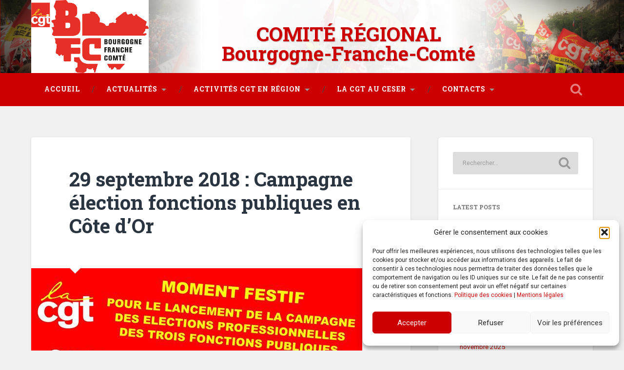

--- FILE ---
content_type: text/html; charset=UTF-8
request_url: https://cgtbourgognefranchecomte.fr/2018/09/28/29-septembre-2018-campagne-election-fonctions-publiques-en-cote-dor/
body_size: 13464
content:
<!DOCTYPE html>

<html lang="fr-FR">

	<head>

		<meta charset="UTF-8">
		<meta name="viewport" content="width=device-width, initial-scale=1.0, maximum-scale=1.0, user-scalable=no" >

		
		<title>29 septembre 2018 : Campagne élection fonctions publiques en Côte d’Or &#8211; Bourgogne-Franche-Comté</title>
<meta name='robots' content='max-image-preview:large' />
	<style>img:is([sizes="auto" i], [sizes^="auto," i]) { contain-intrinsic-size: 3000px 1500px }</style>
	<link rel="alternate" type="application/rss+xml" title="Bourgogne-Franche-Comté &raquo; Flux" href="https://cgtbourgognefranchecomte.fr/feed/" />
<link rel="alternate" type="application/rss+xml" title="Bourgogne-Franche-Comté &raquo; Flux des commentaires" href="https://cgtbourgognefranchecomte.fr/comments/feed/" />
<link rel="alternate" type="application/rss+xml" title="Bourgogne-Franche-Comté &raquo; 29 septembre 2018 : Campagne élection fonctions publiques en Côte d’Or Flux des commentaires" href="https://cgtbourgognefranchecomte.fr/2018/09/28/29-septembre-2018-campagne-election-fonctions-publiques-en-cote-dor/feed/" />
<script type="text/javascript">
/* <![CDATA[ */
window._wpemojiSettings = {"baseUrl":"https:\/\/s.w.org\/images\/core\/emoji\/15.0.3\/72x72\/","ext":".png","svgUrl":"https:\/\/s.w.org\/images\/core\/emoji\/15.0.3\/svg\/","svgExt":".svg","source":{"concatemoji":"https:\/\/cgtbourgognefranchecomte.fr\/wp-includes\/js\/wp-emoji-release.min.js?ver=6.7.4"}};
/*! This file is auto-generated */
!function(i,n){var o,s,e;function c(e){try{var t={supportTests:e,timestamp:(new Date).valueOf()};sessionStorage.setItem(o,JSON.stringify(t))}catch(e){}}function p(e,t,n){e.clearRect(0,0,e.canvas.width,e.canvas.height),e.fillText(t,0,0);var t=new Uint32Array(e.getImageData(0,0,e.canvas.width,e.canvas.height).data),r=(e.clearRect(0,0,e.canvas.width,e.canvas.height),e.fillText(n,0,0),new Uint32Array(e.getImageData(0,0,e.canvas.width,e.canvas.height).data));return t.every(function(e,t){return e===r[t]})}function u(e,t,n){switch(t){case"flag":return n(e,"\ud83c\udff3\ufe0f\u200d\u26a7\ufe0f","\ud83c\udff3\ufe0f\u200b\u26a7\ufe0f")?!1:!n(e,"\ud83c\uddfa\ud83c\uddf3","\ud83c\uddfa\u200b\ud83c\uddf3")&&!n(e,"\ud83c\udff4\udb40\udc67\udb40\udc62\udb40\udc65\udb40\udc6e\udb40\udc67\udb40\udc7f","\ud83c\udff4\u200b\udb40\udc67\u200b\udb40\udc62\u200b\udb40\udc65\u200b\udb40\udc6e\u200b\udb40\udc67\u200b\udb40\udc7f");case"emoji":return!n(e,"\ud83d\udc26\u200d\u2b1b","\ud83d\udc26\u200b\u2b1b")}return!1}function f(e,t,n){var r="undefined"!=typeof WorkerGlobalScope&&self instanceof WorkerGlobalScope?new OffscreenCanvas(300,150):i.createElement("canvas"),a=r.getContext("2d",{willReadFrequently:!0}),o=(a.textBaseline="top",a.font="600 32px Arial",{});return e.forEach(function(e){o[e]=t(a,e,n)}),o}function t(e){var t=i.createElement("script");t.src=e,t.defer=!0,i.head.appendChild(t)}"undefined"!=typeof Promise&&(o="wpEmojiSettingsSupports",s=["flag","emoji"],n.supports={everything:!0,everythingExceptFlag:!0},e=new Promise(function(e){i.addEventListener("DOMContentLoaded",e,{once:!0})}),new Promise(function(t){var n=function(){try{var e=JSON.parse(sessionStorage.getItem(o));if("object"==typeof e&&"number"==typeof e.timestamp&&(new Date).valueOf()<e.timestamp+604800&&"object"==typeof e.supportTests)return e.supportTests}catch(e){}return null}();if(!n){if("undefined"!=typeof Worker&&"undefined"!=typeof OffscreenCanvas&&"undefined"!=typeof URL&&URL.createObjectURL&&"undefined"!=typeof Blob)try{var e="postMessage("+f.toString()+"("+[JSON.stringify(s),u.toString(),p.toString()].join(",")+"));",r=new Blob([e],{type:"text/javascript"}),a=new Worker(URL.createObjectURL(r),{name:"wpTestEmojiSupports"});return void(a.onmessage=function(e){c(n=e.data),a.terminate(),t(n)})}catch(e){}c(n=f(s,u,p))}t(n)}).then(function(e){for(var t in e)n.supports[t]=e[t],n.supports.everything=n.supports.everything&&n.supports[t],"flag"!==t&&(n.supports.everythingExceptFlag=n.supports.everythingExceptFlag&&n.supports[t]);n.supports.everythingExceptFlag=n.supports.everythingExceptFlag&&!n.supports.flag,n.DOMReady=!1,n.readyCallback=function(){n.DOMReady=!0}}).then(function(){return e}).then(function(){var e;n.supports.everything||(n.readyCallback(),(e=n.source||{}).concatemoji?t(e.concatemoji):e.wpemoji&&e.twemoji&&(t(e.twemoji),t(e.wpemoji)))}))}((window,document),window._wpemojiSettings);
/* ]]> */
</script>
<style id='wp-emoji-styles-inline-css' type='text/css'>

	img.wp-smiley, img.emoji {
		display: inline !important;
		border: none !important;
		box-shadow: none !important;
		height: 1em !important;
		width: 1em !important;
		margin: 0 0.07em !important;
		vertical-align: -0.1em !important;
		background: none !important;
		padding: 0 !important;
	}
</style>
<link rel='stylesheet' id='wp-block-library-css' href='https://cgtbourgognefranchecomte.fr/wp-includes/css/dist/block-library/style.min.css?ver=6.7.4' type='text/css' media='all' />
<style id='classic-theme-styles-inline-css' type='text/css'>
/*! This file is auto-generated */
.wp-block-button__link{color:#fff;background-color:#32373c;border-radius:9999px;box-shadow:none;text-decoration:none;padding:calc(.667em + 2px) calc(1.333em + 2px);font-size:1.125em}.wp-block-file__button{background:#32373c;color:#fff;text-decoration:none}
</style>
<style id='global-styles-inline-css' type='text/css'>
:root{--wp--preset--aspect-ratio--square: 1;--wp--preset--aspect-ratio--4-3: 4/3;--wp--preset--aspect-ratio--3-4: 3/4;--wp--preset--aspect-ratio--3-2: 3/2;--wp--preset--aspect-ratio--2-3: 2/3;--wp--preset--aspect-ratio--16-9: 16/9;--wp--preset--aspect-ratio--9-16: 9/16;--wp--preset--color--black: #000000;--wp--preset--color--cyan-bluish-gray: #abb8c3;--wp--preset--color--white: #ffffff;--wp--preset--color--pale-pink: #f78da7;--wp--preset--color--vivid-red: #cf2e2e;--wp--preset--color--luminous-vivid-orange: #ff6900;--wp--preset--color--luminous-vivid-amber: #fcb900;--wp--preset--color--light-green-cyan: #7bdcb5;--wp--preset--color--vivid-green-cyan: #00d084;--wp--preset--color--pale-cyan-blue: #8ed1fc;--wp--preset--color--vivid-cyan-blue: #0693e3;--wp--preset--color--vivid-purple: #9b51e0;--wp--preset--gradient--vivid-cyan-blue-to-vivid-purple: linear-gradient(135deg,rgba(6,147,227,1) 0%,rgb(155,81,224) 100%);--wp--preset--gradient--light-green-cyan-to-vivid-green-cyan: linear-gradient(135deg,rgb(122,220,180) 0%,rgb(0,208,130) 100%);--wp--preset--gradient--luminous-vivid-amber-to-luminous-vivid-orange: linear-gradient(135deg,rgba(252,185,0,1) 0%,rgba(255,105,0,1) 100%);--wp--preset--gradient--luminous-vivid-orange-to-vivid-red: linear-gradient(135deg,rgba(255,105,0,1) 0%,rgb(207,46,46) 100%);--wp--preset--gradient--very-light-gray-to-cyan-bluish-gray: linear-gradient(135deg,rgb(238,238,238) 0%,rgb(169,184,195) 100%);--wp--preset--gradient--cool-to-warm-spectrum: linear-gradient(135deg,rgb(74,234,220) 0%,rgb(151,120,209) 20%,rgb(207,42,186) 40%,rgb(238,44,130) 60%,rgb(251,105,98) 80%,rgb(254,248,76) 100%);--wp--preset--gradient--blush-light-purple: linear-gradient(135deg,rgb(255,206,236) 0%,rgb(152,150,240) 100%);--wp--preset--gradient--blush-bordeaux: linear-gradient(135deg,rgb(254,205,165) 0%,rgb(254,45,45) 50%,rgb(107,0,62) 100%);--wp--preset--gradient--luminous-dusk: linear-gradient(135deg,rgb(255,203,112) 0%,rgb(199,81,192) 50%,rgb(65,88,208) 100%);--wp--preset--gradient--pale-ocean: linear-gradient(135deg,rgb(255,245,203) 0%,rgb(182,227,212) 50%,rgb(51,167,181) 100%);--wp--preset--gradient--electric-grass: linear-gradient(135deg,rgb(202,248,128) 0%,rgb(113,206,126) 100%);--wp--preset--gradient--midnight: linear-gradient(135deg,rgb(2,3,129) 0%,rgb(40,116,252) 100%);--wp--preset--font-size--small: 13px;--wp--preset--font-size--medium: 20px;--wp--preset--font-size--large: 36px;--wp--preset--font-size--x-large: 42px;--wp--preset--spacing--20: 0.44rem;--wp--preset--spacing--30: 0.67rem;--wp--preset--spacing--40: 1rem;--wp--preset--spacing--50: 1.5rem;--wp--preset--spacing--60: 2.25rem;--wp--preset--spacing--70: 3.38rem;--wp--preset--spacing--80: 5.06rem;--wp--preset--shadow--natural: 6px 6px 9px rgba(0, 0, 0, 0.2);--wp--preset--shadow--deep: 12px 12px 50px rgba(0, 0, 0, 0.4);--wp--preset--shadow--sharp: 6px 6px 0px rgba(0, 0, 0, 0.2);--wp--preset--shadow--outlined: 6px 6px 0px -3px rgba(255, 255, 255, 1), 6px 6px rgba(0, 0, 0, 1);--wp--preset--shadow--crisp: 6px 6px 0px rgba(0, 0, 0, 1);}:where(.is-layout-flex){gap: 0.5em;}:where(.is-layout-grid){gap: 0.5em;}body .is-layout-flex{display: flex;}.is-layout-flex{flex-wrap: wrap;align-items: center;}.is-layout-flex > :is(*, div){margin: 0;}body .is-layout-grid{display: grid;}.is-layout-grid > :is(*, div){margin: 0;}:where(.wp-block-columns.is-layout-flex){gap: 2em;}:where(.wp-block-columns.is-layout-grid){gap: 2em;}:where(.wp-block-post-template.is-layout-flex){gap: 1.25em;}:where(.wp-block-post-template.is-layout-grid){gap: 1.25em;}.has-black-color{color: var(--wp--preset--color--black) !important;}.has-cyan-bluish-gray-color{color: var(--wp--preset--color--cyan-bluish-gray) !important;}.has-white-color{color: var(--wp--preset--color--white) !important;}.has-pale-pink-color{color: var(--wp--preset--color--pale-pink) !important;}.has-vivid-red-color{color: var(--wp--preset--color--vivid-red) !important;}.has-luminous-vivid-orange-color{color: var(--wp--preset--color--luminous-vivid-orange) !important;}.has-luminous-vivid-amber-color{color: var(--wp--preset--color--luminous-vivid-amber) !important;}.has-light-green-cyan-color{color: var(--wp--preset--color--light-green-cyan) !important;}.has-vivid-green-cyan-color{color: var(--wp--preset--color--vivid-green-cyan) !important;}.has-pale-cyan-blue-color{color: var(--wp--preset--color--pale-cyan-blue) !important;}.has-vivid-cyan-blue-color{color: var(--wp--preset--color--vivid-cyan-blue) !important;}.has-vivid-purple-color{color: var(--wp--preset--color--vivid-purple) !important;}.has-black-background-color{background-color: var(--wp--preset--color--black) !important;}.has-cyan-bluish-gray-background-color{background-color: var(--wp--preset--color--cyan-bluish-gray) !important;}.has-white-background-color{background-color: var(--wp--preset--color--white) !important;}.has-pale-pink-background-color{background-color: var(--wp--preset--color--pale-pink) !important;}.has-vivid-red-background-color{background-color: var(--wp--preset--color--vivid-red) !important;}.has-luminous-vivid-orange-background-color{background-color: var(--wp--preset--color--luminous-vivid-orange) !important;}.has-luminous-vivid-amber-background-color{background-color: var(--wp--preset--color--luminous-vivid-amber) !important;}.has-light-green-cyan-background-color{background-color: var(--wp--preset--color--light-green-cyan) !important;}.has-vivid-green-cyan-background-color{background-color: var(--wp--preset--color--vivid-green-cyan) !important;}.has-pale-cyan-blue-background-color{background-color: var(--wp--preset--color--pale-cyan-blue) !important;}.has-vivid-cyan-blue-background-color{background-color: var(--wp--preset--color--vivid-cyan-blue) !important;}.has-vivid-purple-background-color{background-color: var(--wp--preset--color--vivid-purple) !important;}.has-black-border-color{border-color: var(--wp--preset--color--black) !important;}.has-cyan-bluish-gray-border-color{border-color: var(--wp--preset--color--cyan-bluish-gray) !important;}.has-white-border-color{border-color: var(--wp--preset--color--white) !important;}.has-pale-pink-border-color{border-color: var(--wp--preset--color--pale-pink) !important;}.has-vivid-red-border-color{border-color: var(--wp--preset--color--vivid-red) !important;}.has-luminous-vivid-orange-border-color{border-color: var(--wp--preset--color--luminous-vivid-orange) !important;}.has-luminous-vivid-amber-border-color{border-color: var(--wp--preset--color--luminous-vivid-amber) !important;}.has-light-green-cyan-border-color{border-color: var(--wp--preset--color--light-green-cyan) !important;}.has-vivid-green-cyan-border-color{border-color: var(--wp--preset--color--vivid-green-cyan) !important;}.has-pale-cyan-blue-border-color{border-color: var(--wp--preset--color--pale-cyan-blue) !important;}.has-vivid-cyan-blue-border-color{border-color: var(--wp--preset--color--vivid-cyan-blue) !important;}.has-vivid-purple-border-color{border-color: var(--wp--preset--color--vivid-purple) !important;}.has-vivid-cyan-blue-to-vivid-purple-gradient-background{background: var(--wp--preset--gradient--vivid-cyan-blue-to-vivid-purple) !important;}.has-light-green-cyan-to-vivid-green-cyan-gradient-background{background: var(--wp--preset--gradient--light-green-cyan-to-vivid-green-cyan) !important;}.has-luminous-vivid-amber-to-luminous-vivid-orange-gradient-background{background: var(--wp--preset--gradient--luminous-vivid-amber-to-luminous-vivid-orange) !important;}.has-luminous-vivid-orange-to-vivid-red-gradient-background{background: var(--wp--preset--gradient--luminous-vivid-orange-to-vivid-red) !important;}.has-very-light-gray-to-cyan-bluish-gray-gradient-background{background: var(--wp--preset--gradient--very-light-gray-to-cyan-bluish-gray) !important;}.has-cool-to-warm-spectrum-gradient-background{background: var(--wp--preset--gradient--cool-to-warm-spectrum) !important;}.has-blush-light-purple-gradient-background{background: var(--wp--preset--gradient--blush-light-purple) !important;}.has-blush-bordeaux-gradient-background{background: var(--wp--preset--gradient--blush-bordeaux) !important;}.has-luminous-dusk-gradient-background{background: var(--wp--preset--gradient--luminous-dusk) !important;}.has-pale-ocean-gradient-background{background: var(--wp--preset--gradient--pale-ocean) !important;}.has-electric-grass-gradient-background{background: var(--wp--preset--gradient--electric-grass) !important;}.has-midnight-gradient-background{background: var(--wp--preset--gradient--midnight) !important;}.has-small-font-size{font-size: var(--wp--preset--font-size--small) !important;}.has-medium-font-size{font-size: var(--wp--preset--font-size--medium) !important;}.has-large-font-size{font-size: var(--wp--preset--font-size--large) !important;}.has-x-large-font-size{font-size: var(--wp--preset--font-size--x-large) !important;}
:where(.wp-block-post-template.is-layout-flex){gap: 1.25em;}:where(.wp-block-post-template.is-layout-grid){gap: 1.25em;}
:where(.wp-block-columns.is-layout-flex){gap: 2em;}:where(.wp-block-columns.is-layout-grid){gap: 2em;}
:root :where(.wp-block-pullquote){font-size: 1.5em;line-height: 1.6;}
</style>
<link rel='stylesheet' id='cmplz-general-css' href='https://cgtbourgognefranchecomte.fr/wp-content/plugins/complianz-gdpr/assets/css/cookieblocker.min.css?ver=1765982700' type='text/css' media='all' />
<link rel='stylesheet' id='newsletter-css' href='https://cgtbourgognefranchecomte.fr/wp-content/plugins/newsletter/style.css?ver=9.1.1' type='text/css' media='all' />
<link rel='stylesheet' id='baskerville_googleFonts-css' href='//fonts.googleapis.com/css?family=Roboto+Slab%3A400%2C700%7CRoboto%3A400%2C400italic%2C700%2C700italic%2C300%7CPacifico%3A400&#038;ver=6.7.4' type='text/css' media='all' />
<link rel='stylesheet' id='baskerville_style-css' href='https://cgtbourgognefranchecomte.fr/wp-content/themes/baskervillechild/style.css?ver=6.7.4' type='text/css' media='all' />
<script type="text/javascript" src="https://cgtbourgognefranchecomte.fr/wp-includes/js/jquery/jquery.min.js?ver=3.7.1" id="jquery-core-js"></script>
<script type="text/javascript" src="https://cgtbourgognefranchecomte.fr/wp-includes/js/jquery/jquery-migrate.min.js?ver=3.4.1" id="jquery-migrate-js"></script>
<link rel="https://api.w.org/" href="https://cgtbourgognefranchecomte.fr/wp-json/" /><link rel="alternate" title="JSON" type="application/json" href="https://cgtbourgognefranchecomte.fr/wp-json/wp/v2/posts/2340" /><link rel="EditURI" type="application/rsd+xml" title="RSD" href="https://cgtbourgognefranchecomte.fr/xmlrpc.php?rsd" />
<meta name="generator" content="WordPress 6.7.4" />
<link rel="canonical" href="https://cgtbourgognefranchecomte.fr/2018/09/28/29-septembre-2018-campagne-election-fonctions-publiques-en-cote-dor/" />
<link rel='shortlink' href='https://cgtbourgognefranchecomte.fr/?p=2340' />
<link rel="alternate" title="oEmbed (JSON)" type="application/json+oembed" href="https://cgtbourgognefranchecomte.fr/wp-json/oembed/1.0/embed?url=https%3A%2F%2Fcgtbourgognefranchecomte.fr%2F2018%2F09%2F28%2F29-septembre-2018-campagne-election-fonctions-publiques-en-cote-dor%2F" />
<link rel="alternate" title="oEmbed (XML)" type="text/xml+oembed" href="https://cgtbourgognefranchecomte.fr/wp-json/oembed/1.0/embed?url=https%3A%2F%2Fcgtbourgognefranchecomte.fr%2F2018%2F09%2F28%2F29-septembre-2018-campagne-election-fonctions-publiques-en-cote-dor%2F&#038;format=xml" />
			<style>.cmplz-hidden {
					display: none !important;
				}</style>
	</head>

	<body data-cmplz=1 class="post-template-default single single-post postid-2340 single-format-standard has-featured-image">

		<div class="header section small-padding bg-dark bg-image" style="background-image: url(https://cgtbourgognefranchecomte.fr/wp-content/uploads/2022/09/cropped-bandeau.png);">

			<div class="cover"></div>

			<div class="header-search-block bg-graphite hidden">

				<form method="get" class="searchform" action="https://cgtbourgognefranchecomte.fr/">
	<input type="search" value="" placeholder="Rechercher..." name="s" class="s" /> 
	<input type="submit" class="searchsubmit" value="Search">
</form>
			</div> <!-- /header-search-block -->

			<div class="header-inner section-inner">

				
						<h1 class="blog-title">
							<a href="https://cgtbourgognefranchecomte.fr" title="Bourgogne-Franche-Comté &mdash; " rel="home">COMITÉ RÉGIONAL <br>Bourgogne-Franche-Comté</a>
						</h1>

						
				
			</div> <!-- /header-inner -->

		</div> <!-- /header -->

		<div class="navigation section no-padding bg-dark">

			<div class="navigation-inner section-inner">

				<div class="nav-toggle fleft hidden">

					<div class="bar"></div>
					<div class="bar"></div>
					<div class="bar"></div>

					<div class="clear"></div>

				</div>

				<ul class="main-menu">

					<li id="menu-item-246" class="menu-item menu-item-type-custom menu-item-object-custom menu-item-home menu-item-246"><a href="https://cgtbourgognefranchecomte.fr">Accueil</a></li>
<li id="menu-item-14" class="menu-item menu-item-type-taxonomy menu-item-object-category current-post-ancestor current-menu-parent current-post-parent menu-item-has-children has-children menu-item-14"><a href="https://cgtbourgognefranchecomte.fr/category/actualites/">Actualités</a>
<ul class="sub-menu">
	<li id="menu-item-15" class="menu-item menu-item-type-taxonomy menu-item-object-category menu-item-15"><a href="https://cgtbourgognefranchecomte.fr/category/actualites/actus-communiques/">Communiqués</a></li>
	<li id="menu-item-507" class="menu-item menu-item-type-taxonomy menu-item-object-category current-post-ancestor current-menu-parent current-post-parent menu-item-507"><a href="https://cgtbourgognefranchecomte.fr/category/actualites/initiatives/">Initiatives</a></li>
</ul>
</li>
<li id="menu-item-7" class="menu-item menu-item-type-taxonomy menu-item-object-category menu-item-has-children has-children menu-item-7"><a href="https://cgtbourgognefranchecomte.fr/category/activites-en-region/">Activités CGT en région</a>
<ul class="sub-menu">
	<li id="menu-item-10" class="menu-item menu-item-type-taxonomy menu-item-object-category menu-item-10"><a href="https://cgtbourgognefranchecomte.fr/category/activites-en-region/activites-en-region-formation-pro/">Emploi / Formation Professionnelle</a></li>
	<li id="menu-item-13" class="menu-item menu-item-type-taxonomy menu-item-object-category menu-item-13"><a href="https://cgtbourgognefranchecomte.fr/category/activites-en-region/activites-en-region-travailsantehandicap/">Travail / Santé / Handicap</a></li>
	<li id="menu-item-11" class="menu-item menu-item-type-taxonomy menu-item-object-category menu-item-11"><a href="https://cgtbourgognefranchecomte.fr/category/activites-en-region/activites-en-region-protectionsoc-sante/">Protection sociale / Santé</a></li>
	<li id="menu-item-9" class="menu-item menu-item-type-taxonomy menu-item-object-category menu-item-9"><a href="https://cgtbourgognefranchecomte.fr/category/activites-en-region/activites-en-region-egalite-femmes-hommes/">Egalité Femmes / Hommes</a></li>
	<li id="menu-item-8" class="menu-item menu-item-type-taxonomy menu-item-object-category menu-item-8"><a href="https://cgtbourgognefranchecomte.fr/category/activites-en-region/activites-en-region-artisanat-tpe/">Artisanat / TPE</a></li>
	<li id="menu-item-557" class="menu-item menu-item-type-taxonomy menu-item-object-category menu-item-557"><a href="https://cgtbourgognefranchecomte.fr/category/activites-en-region/activites-en-region-transports/">Transports</a></li>
</ul>
</li>
<li id="menu-item-29" class="menu-item menu-item-type-taxonomy menu-item-object-category menu-item-has-children has-children menu-item-29"><a href="https://cgtbourgognefranchecomte.fr/category/ceser/">La CGT au CESER</a>
<ul class="sub-menu">
	<li id="menu-item-31" class="menu-item menu-item-type-taxonomy menu-item-object-category menu-item-31"><a href="https://cgtbourgognefranchecomte.fr/category/ceser/ceser-dossiers/">Dossiers</a></li>
	<li id="menu-item-30" class="menu-item menu-item-type-taxonomy menu-item-object-category menu-item-30"><a href="https://cgtbourgognefranchecomte.fr/category/ceser/ceser-declarations/">Déclarations</a></li>
</ul>
</li>
<li id="menu-item-24" class="menu-item menu-item-type-taxonomy menu-item-object-category menu-item-has-children has-children menu-item-24"><a href="https://cgtbourgognefranchecomte.fr/category/contacts/">Contacts</a>
<ul class="sub-menu">
	<li id="menu-item-28" class="menu-item menu-item-type-taxonomy menu-item-object-category menu-item-28"><a href="https://cgtbourgognefranchecomte.fr/category/contacts/contacts-syndiquer/">Se syndiquer</a></li>
	<li id="menu-item-25" class="menu-item menu-item-type-taxonomy menu-item-object-category menu-item-25"><a href="https://cgtbourgognefranchecomte.fr/category/contacts/contacts-cgt-dans-les-departements/">La CGT dans les départements</a></li>
	<li id="menu-item-27" class="menu-item menu-item-type-taxonomy menu-item-object-category menu-item-27"><a href="https://cgtbourgognefranchecomte.fr/category/contacts/contacts-nous-contacter/">Nous contacter</a></li>
</ul>
</li>

				 </ul> <!-- /main-menu -->

				 <a class="search-toggle fright" href="#"></a>

				 <div class="clear"></div>

			</div> <!-- /navigation-inner -->

		</div> <!-- /navigation -->

		<div class="mobile-navigation section bg-graphite no-padding hidden">

			<ul class="mobile-menu">

				<li class="menu-item menu-item-type-custom menu-item-object-custom menu-item-home menu-item-246"><a href="https://cgtbourgognefranchecomte.fr">Accueil</a></li>
<li class="menu-item menu-item-type-taxonomy menu-item-object-category current-post-ancestor current-menu-parent current-post-parent menu-item-has-children has-children menu-item-14"><a href="https://cgtbourgognefranchecomte.fr/category/actualites/">Actualités</a>
<ul class="sub-menu">
	<li class="menu-item menu-item-type-taxonomy menu-item-object-category menu-item-15"><a href="https://cgtbourgognefranchecomte.fr/category/actualites/actus-communiques/">Communiqués</a></li>
	<li class="menu-item menu-item-type-taxonomy menu-item-object-category current-post-ancestor current-menu-parent current-post-parent menu-item-507"><a href="https://cgtbourgognefranchecomte.fr/category/actualites/initiatives/">Initiatives</a></li>
</ul>
</li>
<li class="menu-item menu-item-type-taxonomy menu-item-object-category menu-item-has-children has-children menu-item-7"><a href="https://cgtbourgognefranchecomte.fr/category/activites-en-region/">Activités CGT en région</a>
<ul class="sub-menu">
	<li class="menu-item menu-item-type-taxonomy menu-item-object-category menu-item-10"><a href="https://cgtbourgognefranchecomte.fr/category/activites-en-region/activites-en-region-formation-pro/">Emploi / Formation Professionnelle</a></li>
	<li class="menu-item menu-item-type-taxonomy menu-item-object-category menu-item-13"><a href="https://cgtbourgognefranchecomte.fr/category/activites-en-region/activites-en-region-travailsantehandicap/">Travail / Santé / Handicap</a></li>
	<li class="menu-item menu-item-type-taxonomy menu-item-object-category menu-item-11"><a href="https://cgtbourgognefranchecomte.fr/category/activites-en-region/activites-en-region-protectionsoc-sante/">Protection sociale / Santé</a></li>
	<li class="menu-item menu-item-type-taxonomy menu-item-object-category menu-item-9"><a href="https://cgtbourgognefranchecomte.fr/category/activites-en-region/activites-en-region-egalite-femmes-hommes/">Egalité Femmes / Hommes</a></li>
	<li class="menu-item menu-item-type-taxonomy menu-item-object-category menu-item-8"><a href="https://cgtbourgognefranchecomte.fr/category/activites-en-region/activites-en-region-artisanat-tpe/">Artisanat / TPE</a></li>
	<li class="menu-item menu-item-type-taxonomy menu-item-object-category menu-item-557"><a href="https://cgtbourgognefranchecomte.fr/category/activites-en-region/activites-en-region-transports/">Transports</a></li>
</ul>
</li>
<li class="menu-item menu-item-type-taxonomy menu-item-object-category menu-item-has-children has-children menu-item-29"><a href="https://cgtbourgognefranchecomte.fr/category/ceser/">La CGT au CESER</a>
<ul class="sub-menu">
	<li class="menu-item menu-item-type-taxonomy menu-item-object-category menu-item-31"><a href="https://cgtbourgognefranchecomte.fr/category/ceser/ceser-dossiers/">Dossiers</a></li>
	<li class="menu-item menu-item-type-taxonomy menu-item-object-category menu-item-30"><a href="https://cgtbourgognefranchecomte.fr/category/ceser/ceser-declarations/">Déclarations</a></li>
</ul>
</li>
<li class="menu-item menu-item-type-taxonomy menu-item-object-category menu-item-has-children has-children menu-item-24"><a href="https://cgtbourgognefranchecomte.fr/category/contacts/">Contacts</a>
<ul class="sub-menu">
	<li class="menu-item menu-item-type-taxonomy menu-item-object-category menu-item-28"><a href="https://cgtbourgognefranchecomte.fr/category/contacts/contacts-syndiquer/">Se syndiquer</a></li>
	<li class="menu-item menu-item-type-taxonomy menu-item-object-category menu-item-25"><a href="https://cgtbourgognefranchecomte.fr/category/contacts/contacts-cgt-dans-les-departements/">La CGT dans les départements</a></li>
	<li class="menu-item menu-item-type-taxonomy menu-item-object-category menu-item-27"><a href="https://cgtbourgognefranchecomte.fr/category/contacts/contacts-nous-contacter/">Nous contacter</a></li>
</ul>
</li>

			 </ul> <!-- /main-menu -->

		</div> <!-- /mobile-navigation -->
<div class="wrapper section medium-padding">
										
	<div class="section-inner">
	
		<div class="content fleft">
												        
									
				<div id="post-2340" class="post-2340 post type-post status-publish format-standard has-post-thumbnail hentry category-accueil category-actualites category-initiatives tag-campagne-election-fonctions-publiquescote-dor-dijon">
				
									
					<div class="post-header">
						
					    <h1 class="post-title"><a href="https://cgtbourgognefranchecomte.fr/2018/09/28/29-septembre-2018-campagne-election-fonctions-publiques-en-cote-dor/" rel="bookmark" title="29 septembre 2018 : Campagne élection fonctions publiques en Côte d’Or">29 septembre 2018 : Campagne élection fonctions publiques en Côte d’Or</a></h1>
					    
					</div> <!-- /post-header -->
					
										
						<div class="featured-media">
						
							<img width="679" height="960" src="https://cgtbourgognefranchecomte.fr/wp-content/uploads/2018/09/42139122_2180833952156456_2508865615079407616_n.jpg" class="attachment-post-image size-post-image wp-post-image" alt="" decoding="async" fetchpriority="high" srcset="https://cgtbourgognefranchecomte.fr/wp-content/uploads/2018/09/42139122_2180833952156456_2508865615079407616_n.jpg 679w, https://cgtbourgognefranchecomte.fr/wp-content/uploads/2018/09/42139122_2180833952156456_2508865615079407616_n-212x300.jpg 212w, https://cgtbourgognefranchecomte.fr/wp-content/uploads/2018/09/42139122_2180833952156456_2508865615079407616_n-600x848.jpg 600w" sizes="(max-width: 679px) 100vw, 679px" />							
																
						</div> <!-- /featured-media -->
					
																			                                    	    
					<div class="post-content">
						
												
						<div class="clear"></div>
								<!-- Go to www.addthis.com/dashboard to customize your tools --> <div class="addthis_inline_share_toolbox" data-url="https://cgtbourgognefranchecomte.fr/2018/09/28/29-septembre-2018-campagne-election-fonctions-publiques-en-cote-dor/"  data-title="29 septembre 2018 : Campagne élection fonctions publiques en Côte d’Or"></div>		
					</div> <!-- /post-content -->
					            					
					<div class="post-meta-container">
						
						<div class="post-author">
						
							<div class="post-author-content">
							
								<h4>CGT BFC</h4>
								
								<p></p>
								
																
								<div class="author-links">
									
									<a class="author-link-posts" title="Author archive" href="https://cgtbourgognefranchecomte.fr/author/admin_cgtfrctbg/">Author archive</a>
									
																		
								</div> <!-- /author-links -->
							
							</div> <!-- /post-author-content -->
						
						</div> <!-- /post-author -->
						
						<div class="post-meta">
						
							<p class="post-date">28 septembre 2018</p>
							
														
							<p class="post-categories"><a href="https://cgtbourgognefranchecomte.fr/category/accueil/" rel="category tag">Accueil</a>, <a href="https://cgtbourgognefranchecomte.fr/category/actualites/" rel="category tag">Actualités</a>, <a href="https://cgtbourgognefranchecomte.fr/category/actualites/initiatives/" rel="category tag">Initiatives</a></p>
							
														
								<p class="post-tags"><a href="https://cgtbourgognefranchecomte.fr/tag/campagne-election-fonctions-publiquescote-dor-dijon/" rel="tag">Campagne élection fonctions publiques;Côte d’Or; dijon</a></p>
							
														
							<div class="clear"></div>
							
							<div class="post-nav">
							
																
									<a class="post-nav-prev" title="Article précédent: 28 septembre 2018 : mobilisation pour exiger la réintégration de Fabrice PONE chez C&#038;K à Dole" href="https://cgtbourgognefranchecomte.fr/2018/09/28/28-septembre-2018-mobilisation-pour-exiger-la-reintegration-de-fabrice-pone-chez-ck-a-dole/">Article précédent</a>
							
																
																	
									<a class="post-nav-next" title="Article suivant: Les salariés du champ des entreprises des professions libérales vont enfin disposer d’une instance où la CGT va pouvoir les représenter et porter leurs aspirations" href="https://cgtbourgognefranchecomte.fr/2018/09/28/les-salaries-du-champ-des-entreprises-des-professions-liberales-vont-enfin-disposer-dune-instance-ou-la-cgt-va-pouvoir-les-representer-et-porter-leurs-aspirations/">Article suivant</a>
							
																
																	
								<div class="clear"></div>
							
							</div>
						
						</div> <!-- /post-meta -->
						
						<div class="clear"></div>
							
					</div> <!-- /post-meta-container -->
																		
					
		
		
		<div id="respond" class="comment-respond">
		<h3 id="reply-title" class="comment-reply-title">Laisser un commentaire <small><a rel="nofollow" id="cancel-comment-reply-link" href="/2018/09/28/29-septembre-2018-campagne-election-fonctions-publiques-en-cote-dor/#respond" style="display:none;">Annuler la réponse</a></small></h3><form action="https://cgtbourgognefranchecomte.fr/wp-comments-post.php" method="post" id="commentform" class="comment-form"><p class="comment-notes">Votre adresse mail ne sera pas rendue publique</p><p class="comment-form-comment"><textarea id="comment" name="comment" cols="45" rows="6" required></textarea></p><p class="comment-form-author"><input id="author" name="author" type="text" placeholder="Nom" value="" size="30" /><label for="author">Nom</label> <span class="required">*</span></p>
<p class="comment-form-email"><input id="email" name="email" type="text" placeholder="Email" value="" size="30" /><label for="email">Email</label> <span class="required">*</span></p>
<p class="comment-form-url"><input id="url" name="url" type="text" placeholder="Site web" value="" size="30" /><label for="url">Site web</label></p>
<p class="form-submit"><input name="submit" type="submit" id="submit" class="submit" value="Laisser un commentaire" /> <input type='hidden' name='comment_post_ID' value='2340' id='comment_post_ID' />
<input type='hidden' name='comment_parent' id='comment_parent' value='0' />
</p><p style="display: none;"><input type="hidden" id="akismet_comment_nonce" name="akismet_comment_nonce" value="d8e07e97d4" /></p><p style="display: none !important;" class="akismet-fields-container" data-prefix="ak_"><label>&#916;<textarea name="ak_hp_textarea" cols="45" rows="8" maxlength="100"></textarea></label><input type="hidden" id="ak_js_1" name="ak_js" value="119"/><script>document.getElementById( "ak_js_1" ).setAttribute( "value", ( new Date() ).getTime() );</script></p></form>	</div><!-- #respond -->
													                        
			   	    

			</div> <!-- /post -->
		
		</div> <!-- /content -->
		
				
	<div class="sidebar fright" role="complementary">
	
		<div id="search" class="widget widget_search">
		
			<div class="widget-content">
			
	            <form method="get" class="searchform" action="https://cgtbourgognefranchecomte.fr/">
	<input type="search" value="" placeholder="Rechercher..." name="s" class="s" /> 
	<input type="submit" class="searchsubmit" value="Search">
</form>	            
			</div>
			
	    </div> <!-- /widget_search -->
	    
	    <div class="widget widget_recent_entries">
	    
	        <div class="widget-content">
	        
	            <h3 class="widget-title">Latest posts</h3>
	            
	            <ul>
					<li><a href="https://cgtbourgognefranchecomte.fr/2025/12/23/bonnes-fetes-de-fin-dannee-solidaires-et-combatives-et-rendez-vous-en-2026-pour-encore-faire-entendre-nos-revendications/" title="Bonnes fêtes de fin d&#039;année, solidaires et combatives et rendez-vous en 2026 pour encore faire entendre nos revendications" >Bonnes fêtes de fin d'année, solidaires et combatives et rendez-vous en 2026 pour encore faire entendre nos revendications</a> </li> <li><a href="https://cgtbourgognefranchecomte.fr/2025/12/15/seance-pleniere-du-ceser-du-09-decembre-2025/" title="Séance plénière du CESER du 09 décembre 2025" >Séance plénière du CESER du 09 décembre 2025</a> </li> <li><a href="https://cgtbourgognefranchecomte.fr/2025/11/25/mobilisations-du-02-decembre-2025/" title="Mobilisations du 02 décembre 2025 - TOUS EN GRÈVE et dans les MANIFESTATIONS pour dire NON au budget d&#039;austérité du gouvernement." >Mobilisations du 02 décembre 2025 - TOUS EN GRÈVE et dans les MANIFESTATIONS pour dire NON au budget d'austérité du gouvernement.</a> </li> <li><a href="https://cgtbourgognefranchecomte.fr/2025/11/21/tribune-vive-la-cotisation-sociale/" title="[Tribune] Vive la cotisation sociale !" >[Tribune] Vive la cotisation sociale !</a> </li> <li><a href="https://cgtbourgognefranchecomte.fr/2025/11/21/seance-pleniere-du-ceser-du-12-novembre-2025/" title="Séance plénière du CESER du 12 novembre 2025" >Séance plénière du CESER du 12 novembre 2025</a> </li> 				</ul>
				
			</div>
			
			<div class="clear"></div>
			
		</div> <!-- /widget_recent_entries -->
		
		<div class="widget widget_text">
	    
	        <div class="widget-content">
	        
	        	<h3 class="widget-title">Text widget</h3>
	        
	        	<div class="textwidget">
	        	
	        		<p>These widgets are displayed because you haven't added any widgets of your own yet. You can do so at Appearance > Widgets in the WordPress settings.</p>
				
				</div>	
				
			</div>
			
			<div class="clear"></div>
			
		</div> <!-- /widget_recent_entries -->
								
	</div> <!-- /sidebar -->

		
		<div class="clear"></div>
		
	</div> <!-- /section-inner -->

</div> <!-- /wrapper -->
		
<div class="footer section medium-padding bg-graphite">

	<div class="section-inner row">

		
			<div class="column column-1 one-third">

				<div class="widgets">

					<div id="search" class="widget widget_search">

						<div class="widget-content">

							<h3 class="widget-title">Search form</h3>
			                <form method="get" class="searchform" action="https://cgtbourgognefranchecomte.fr/">
	<input type="search" value="" placeholder="Rechercher..." name="s" class="s" /> 
	<input type="submit" class="searchsubmit" value="Search">
</form>
						</div>

	                </div>

				</div>

			</div>

		 <!-- /footer-a -->

		
			<div class="column column-2 one-third">

				<div class="widgets">

					<div class="widget widget_recent_entries">

						<div class="widget-content">

							<h3 class="widget-title">Latest posts</h3>

							<ul>
				                <li><a href="https://cgtbourgognefranchecomte.fr/2025/12/23/bonnes-fetes-de-fin-dannee-solidaires-et-combatives-et-rendez-vous-en-2026-pour-encore-faire-entendre-nos-revendications/" title="Bonnes fêtes de fin d&#039;année, solidaires et combatives et rendez-vous en 2026 pour encore faire entendre nos revendications" >Bonnes fêtes de fin d'année, solidaires et combatives et rendez-vous en 2026 pour encore faire entendre nos revendications</a> </li> <li><a href="https://cgtbourgognefranchecomte.fr/2025/12/15/seance-pleniere-du-ceser-du-09-decembre-2025/" title="Séance plénière du CESER du 09 décembre 2025" >Séance plénière du CESER du 09 décembre 2025</a> </li> <li><a href="https://cgtbourgognefranchecomte.fr/2025/11/25/mobilisations-du-02-decembre-2025/" title="Mobilisations du 02 décembre 2025 - TOUS EN GRÈVE et dans les MANIFESTATIONS pour dire NON au budget d&#039;austérité du gouvernement." >Mobilisations du 02 décembre 2025 - TOUS EN GRÈVE et dans les MANIFESTATIONS pour dire NON au budget d'austérité du gouvernement.</a> </li> <li><a href="https://cgtbourgognefranchecomte.fr/2025/11/21/tribune-vive-la-cotisation-sociale/" title="[Tribune] Vive la cotisation sociale !" >[Tribune] Vive la cotisation sociale !</a> </li> <li><a href="https://cgtbourgognefranchecomte.fr/2025/11/21/seance-pleniere-du-ceser-du-12-novembre-2025/" title="Séance plénière du CESER du 12 novembre 2025" >Séance plénière du CESER du 12 novembre 2025</a> </li> 							</ul>

						</div>

	                </div>

				</div> <!-- /widgets -->

			</div>

		 <!-- /footer-b -->

		
			<div class="column column-3 one-third">

				<div id="meta" class="widget widget_text">
					<div class="widget-content">

						<h3 class="widget-title">Text widget</h3>
						<p>These widgets are displayed because you haven't added any widgets of your own yet. You can do so at Appearance > Widgets in the WordPress settings.</p>

					</div>
                </div>

			</div>

		 <!-- /footer-c -->

		<div class="clear"></div>

	</div> <!-- /footer-inner -->

</div> <!-- /footer -->

<div class="credits section bg-dark small-padding">

	<div class="credits-inner section-inner">

		<p class="credits-left fleft">

			&copy; 2026			<a href="https://cgtbourgognefranchecomte.fr" title="Bourgogne-Franche-Comté">CGT Bourgogne-Franche-Comté</a>
			<span> &mdash; <a href='https://cgtbourgognefranchecomte.fr/mentions-legales-et-utilisation-des-cookies/'>Mentions Légales, infos & utilisation des cookies</a></span>
		</p>

		<p class="credits-right fright">

			<a class="tothetop" title="Remonter" href="#"><img src="https://cgtbourgognefranchecomte.fr/remonter.png"></a>

		</p>

		<div class="clear"></div>

	</div> <!-- /credits-inner -->

</div> <!-- /credits -->


<!-- Consent Management powered by Complianz | GDPR/CCPA Cookie Consent https://wordpress.org/plugins/complianz-gdpr -->
<div id="cmplz-cookiebanner-container"><div class="cmplz-cookiebanner cmplz-hidden banner-1 bottom-right-view-preferences optin cmplz-bottom-right cmplz-categories-type-view-preferences" aria-modal="true" data-nosnippet="true" role="dialog" aria-live="polite" aria-labelledby="cmplz-header-1-optin" aria-describedby="cmplz-message-1-optin">
	<div class="cmplz-header">
		<div class="cmplz-logo"></div>
		<div class="cmplz-title" id="cmplz-header-1-optin">Gérer le consentement aux cookies</div>
		<div class="cmplz-close" tabindex="0" role="button" aria-label="Fermer la boîte de dialogue">
			<svg aria-hidden="true" focusable="false" data-prefix="fas" data-icon="times" class="svg-inline--fa fa-times fa-w-11" role="img" xmlns="http://www.w3.org/2000/svg" viewBox="0 0 352 512"><path fill="currentColor" d="M242.72 256l100.07-100.07c12.28-12.28 12.28-32.19 0-44.48l-22.24-22.24c-12.28-12.28-32.19-12.28-44.48 0L176 189.28 75.93 89.21c-12.28-12.28-32.19-12.28-44.48 0L9.21 111.45c-12.28 12.28-12.28 32.19 0 44.48L109.28 256 9.21 356.07c-12.28 12.28-12.28 32.19 0 44.48l22.24 22.24c12.28 12.28 32.2 12.28 44.48 0L176 322.72l100.07 100.07c12.28 12.28 32.2 12.28 44.48 0l22.24-22.24c12.28-12.28 12.28-32.19 0-44.48L242.72 256z"></path></svg>
		</div>
	</div>

	<div class="cmplz-divider cmplz-divider-header"></div>
	<div class="cmplz-body">
		<div class="cmplz-message" id="cmplz-message-1-optin">Pour offrir les meilleures expériences, nous utilisons des technologies telles que les cookies pour stocker et/ou accéder aux informations des appareils. Le fait de consentir à ces technologies nous permettra de traiter des données telles que le comportement de navigation ou les ID uniques sur ce site. Le fait de ne pas consentir ou de retirer son consentement peut avoir un effet négatif sur certaines caractéristiques et fonctions. <a href="https://cgtbourgognefranchecomte.fr/politique-de-cookies-ue/">Politique des cookies</a> | <a href="https://cgtbourgognefranchecomte.fr/mentions-legales-et-utilisation-des-cookies/">Mentions légales</a></div>
		<!-- categories start -->
		<div class="cmplz-categories">
			<details class="cmplz-category cmplz-functional" >
				<summary>
						<span class="cmplz-category-header">
							<span class="cmplz-category-title">Fonctionnel</span>
							<span class='cmplz-always-active'>
								<span class="cmplz-banner-checkbox">
									<input type="checkbox"
										   id="cmplz-functional-optin"
										   data-category="cmplz_functional"
										   class="cmplz-consent-checkbox cmplz-functional"
										   size="40"
										   value="1"/>
									<label class="cmplz-label" for="cmplz-functional-optin"><span class="screen-reader-text">Fonctionnel</span></label>
								</span>
								Toujours activé							</span>
							<span class="cmplz-icon cmplz-open">
								<svg xmlns="http://www.w3.org/2000/svg" viewBox="0 0 448 512"  height="18" ><path d="M224 416c-8.188 0-16.38-3.125-22.62-9.375l-192-192c-12.5-12.5-12.5-32.75 0-45.25s32.75-12.5 45.25 0L224 338.8l169.4-169.4c12.5-12.5 32.75-12.5 45.25 0s12.5 32.75 0 45.25l-192 192C240.4 412.9 232.2 416 224 416z"/></svg>
							</span>
						</span>
				</summary>
				<div class="cmplz-description">
					<span class="cmplz-description-functional">Le stockage ou l’accès technique est strictement nécessaire dans la finalité d’intérêt légitime de permettre l’utilisation d’un service spécifique explicitement demandé par l’abonné ou l’utilisateur, ou dans le seul but d’effectuer la transmission d’une communication sur un réseau de communications électroniques.</span>
				</div>
			</details>

			<details class="cmplz-category cmplz-preferences" >
				<summary>
						<span class="cmplz-category-header">
							<span class="cmplz-category-title">Préférences</span>
							<span class="cmplz-banner-checkbox">
								<input type="checkbox"
									   id="cmplz-preferences-optin"
									   data-category="cmplz_preferences"
									   class="cmplz-consent-checkbox cmplz-preferences"
									   size="40"
									   value="1"/>
								<label class="cmplz-label" for="cmplz-preferences-optin"><span class="screen-reader-text">Préférences</span></label>
							</span>
							<span class="cmplz-icon cmplz-open">
								<svg xmlns="http://www.w3.org/2000/svg" viewBox="0 0 448 512"  height="18" ><path d="M224 416c-8.188 0-16.38-3.125-22.62-9.375l-192-192c-12.5-12.5-12.5-32.75 0-45.25s32.75-12.5 45.25 0L224 338.8l169.4-169.4c12.5-12.5 32.75-12.5 45.25 0s12.5 32.75 0 45.25l-192 192C240.4 412.9 232.2 416 224 416z"/></svg>
							</span>
						</span>
				</summary>
				<div class="cmplz-description">
					<span class="cmplz-description-preferences">Le stockage ou l’accès technique est nécessaire dans la finalité d’intérêt légitime de stocker des préférences qui ne sont pas demandées par l’abonné ou l’utilisateur.</span>
				</div>
			</details>

			<details class="cmplz-category cmplz-statistics" >
				<summary>
						<span class="cmplz-category-header">
							<span class="cmplz-category-title">Statistiques</span>
							<span class="cmplz-banner-checkbox">
								<input type="checkbox"
									   id="cmplz-statistics-optin"
									   data-category="cmplz_statistics"
									   class="cmplz-consent-checkbox cmplz-statistics"
									   size="40"
									   value="1"/>
								<label class="cmplz-label" for="cmplz-statistics-optin"><span class="screen-reader-text">Statistiques</span></label>
							</span>
							<span class="cmplz-icon cmplz-open">
								<svg xmlns="http://www.w3.org/2000/svg" viewBox="0 0 448 512"  height="18" ><path d="M224 416c-8.188 0-16.38-3.125-22.62-9.375l-192-192c-12.5-12.5-12.5-32.75 0-45.25s32.75-12.5 45.25 0L224 338.8l169.4-169.4c12.5-12.5 32.75-12.5 45.25 0s12.5 32.75 0 45.25l-192 192C240.4 412.9 232.2 416 224 416z"/></svg>
							</span>
						</span>
				</summary>
				<div class="cmplz-description">
					<span class="cmplz-description-statistics">Le stockage ou l’accès technique qui est utilisé exclusivement à des fins statistiques.</span>
					<span class="cmplz-description-statistics-anonymous">Le stockage ou l’accès technique qui est utilisé exclusivement dans des finalités statistiques anonymes. En l’absence d’une assignation à comparaître, d’une conformité volontaire de la part de votre fournisseur d’accès à internet ou d’enregistrements supplémentaires provenant d’une tierce partie, les informations stockées ou extraites à cette seule fin ne peuvent généralement pas être utilisées pour vous identifier.</span>
				</div>
			</details>
			<details class="cmplz-category cmplz-marketing" >
				<summary>
						<span class="cmplz-category-header">
							<span class="cmplz-category-title">Marketing</span>
							<span class="cmplz-banner-checkbox">
								<input type="checkbox"
									   id="cmplz-marketing-optin"
									   data-category="cmplz_marketing"
									   class="cmplz-consent-checkbox cmplz-marketing"
									   size="40"
									   value="1"/>
								<label class="cmplz-label" for="cmplz-marketing-optin"><span class="screen-reader-text">Marketing</span></label>
							</span>
							<span class="cmplz-icon cmplz-open">
								<svg xmlns="http://www.w3.org/2000/svg" viewBox="0 0 448 512"  height="18" ><path d="M224 416c-8.188 0-16.38-3.125-22.62-9.375l-192-192c-12.5-12.5-12.5-32.75 0-45.25s32.75-12.5 45.25 0L224 338.8l169.4-169.4c12.5-12.5 32.75-12.5 45.25 0s12.5 32.75 0 45.25l-192 192C240.4 412.9 232.2 416 224 416z"/></svg>
							</span>
						</span>
				</summary>
				<div class="cmplz-description">
					<span class="cmplz-description-marketing">Le stockage ou l’accès technique est nécessaire pour créer des profils d’utilisateurs afin d’envoyer des publicités, ou pour suivre l’utilisateur sur un site web ou sur plusieurs sites web ayant des finalités marketing similaires.</span>
				</div>
			</details>
		</div><!-- categories end -->
			</div>

	<div class="cmplz-links cmplz-information">
		<ul>
			<li><a class="cmplz-link cmplz-manage-options cookie-statement" href="#" data-relative_url="#cmplz-manage-consent-container">Gérer les options</a></li>
			<li><a class="cmplz-link cmplz-manage-third-parties cookie-statement" href="#" data-relative_url="#cmplz-cookies-overview">Gérer les services</a></li>
			<li><a class="cmplz-link cmplz-manage-vendors tcf cookie-statement" href="#" data-relative_url="#cmplz-tcf-wrapper">Gérer {vendor_count} fournisseurs</a></li>
			<li><a class="cmplz-link cmplz-external cmplz-read-more-purposes tcf" target="_blank" rel="noopener noreferrer nofollow" href="https://cookiedatabase.org/tcf/purposes/" aria-label="En savoir plus sur les finalités de TCF de la base de données de cookies">En savoir plus sur ces finalités</a></li>
		</ul>
			</div>

	<div class="cmplz-divider cmplz-footer"></div>

	<div class="cmplz-buttons">
		<button class="cmplz-btn cmplz-accept">Accepter</button>
		<button class="cmplz-btn cmplz-deny">Refuser</button>
		<button class="cmplz-btn cmplz-view-preferences">Voir les préférences</button>
		<button class="cmplz-btn cmplz-save-preferences">Enregistrer les préférences</button>
		<a class="cmplz-btn cmplz-manage-options tcf cookie-statement" href="#" data-relative_url="#cmplz-manage-consent-container">Voir les préférences</a>
			</div>

	
	<div class="cmplz-documents cmplz-links">
		<ul>
			<li><a class="cmplz-link cookie-statement" href="#" data-relative_url="">{title}</a></li>
			<li><a class="cmplz-link privacy-statement" href="#" data-relative_url="">{title}</a></li>
			<li><a class="cmplz-link impressum" href="#" data-relative_url="">{title}</a></li>
		</ul>
			</div>
</div>
</div>
					<div id="cmplz-manage-consent" data-nosnippet="true"><button class="cmplz-btn cmplz-hidden cmplz-manage-consent manage-consent-1">Gérer les cookies</button>

</div><script type="text/javascript" src="https://cgtbourgognefranchecomte.fr/wp-includes/js/comment-reply.min.js?ver=6.7.4" id="comment-reply-js" async="async" data-wp-strategy="async"></script>
<script type="text/javascript" src="https://cgtbourgognefranchecomte.fr/wp-includes/js/imagesloaded.min.js?ver=5.0.0" id="imagesloaded-js"></script>
<script type="text/javascript" src="https://cgtbourgognefranchecomte.fr/wp-includes/js/masonry.min.js?ver=4.2.2" id="masonry-js"></script>
<script type="text/javascript" src="https://cgtbourgognefranchecomte.fr/wp-content/themes/baskervillechild/js/imagesloaded.pkgd.js?ver=6.7.4" id="baskerville_imagesloaded-js"></script>
<script type="text/javascript" src="https://cgtbourgognefranchecomte.fr/wp-content/themes/baskervillechild/js/flexslider.min.js?ver=6.7.4" id="baskerville_flexslider-js"></script>
<script type="text/javascript" src="https://cgtbourgognefranchecomte.fr/wp-content/themes/baskervillechild/js/global.js?ver=6.7.4" id="baskerville_global-js"></script>
<script type="text/javascript" id="newsletter-js-extra">
/* <![CDATA[ */
var newsletter_data = {"action_url":"https:\/\/cgtbourgognefranchecomte.fr\/wp-admin\/admin-ajax.php"};
/* ]]> */
</script>
<script type="text/javascript" src="https://cgtbourgognefranchecomte.fr/wp-content/plugins/newsletter/main.js?ver=9.1.1" id="newsletter-js"></script>
<script type="text/javascript" id="cmplz-cookiebanner-js-extra">
/* <![CDATA[ */
var complianz = {"prefix":"cmplz_","user_banner_id":"1","set_cookies":[],"block_ajax_content":"","banner_version":"18","version":"7.4.4.2","store_consent":"","do_not_track_enabled":"","consenttype":"optin","region":"eu","geoip":"","dismiss_timeout":"","disable_cookiebanner":"","soft_cookiewall":"","dismiss_on_scroll":"","cookie_expiry":"365","url":"https:\/\/cgtbourgognefranchecomte.fr\/wp-json\/complianz\/v1\/","locale":"lang=fr&locale=fr_FR","set_cookies_on_root":"","cookie_domain":"","current_policy_id":"14","cookie_path":"\/","categories":{"statistics":"statistiques","marketing":"marketing"},"tcf_active":"","placeholdertext":"Cliquez pour accepter les cookies {category} et activer ce contenu","css_file":"https:\/\/cgtbourgognefranchecomte.fr\/wp-content\/uploads\/complianz\/css\/banner-{banner_id}-{type}.css?v=18","page_links":{"eu":{"cookie-statement":{"title":"Politique de cookies ","url":"https:\/\/cgtbourgognefranchecomte.fr\/politique-de-cookies-ue\/"},"privacy-statement":{"title":"Mentions L\u00e9gales","url":"https:\/\/cgtbourgognefranchecomte.fr\/mentions-legales-et-utilisation-des-cookies\/"},"impressum":{"title":"Mentions L\u00e9gales","url":"https:\/\/cgtbourgognefranchecomte.fr\/mentions-legales-et-utilisation-des-cookies\/"}},"us":{"impressum":{"title":"Mentions L\u00e9gales","url":"https:\/\/cgtbourgognefranchecomte.fr\/mentions-legales-et-utilisation-des-cookies\/"}},"uk":{"impressum":{"title":"Mentions L\u00e9gales","url":"https:\/\/cgtbourgognefranchecomte.fr\/mentions-legales-et-utilisation-des-cookies\/"}},"ca":{"impressum":{"title":"Mentions L\u00e9gales","url":"https:\/\/cgtbourgognefranchecomte.fr\/mentions-legales-et-utilisation-des-cookies\/"}},"au":{"impressum":{"title":"Mentions L\u00e9gales","url":"https:\/\/cgtbourgognefranchecomte.fr\/mentions-legales-et-utilisation-des-cookies\/"}},"za":{"impressum":{"title":"Mentions L\u00e9gales","url":"https:\/\/cgtbourgognefranchecomte.fr\/mentions-legales-et-utilisation-des-cookies\/"}},"br":{"impressum":{"title":"Mentions L\u00e9gales","url":"https:\/\/cgtbourgognefranchecomte.fr\/mentions-legales-et-utilisation-des-cookies\/"}}},"tm_categories":"1","forceEnableStats":"","preview":"","clean_cookies":"","aria_label":"Cliquez pour accepter les cookies {category} et activer ce contenu"};
/* ]]> */
</script>
<script defer type="text/javascript" src="https://cgtbourgognefranchecomte.fr/wp-content/plugins/complianz-gdpr/cookiebanner/js/complianz.min.js?ver=1765982704" id="cmplz-cookiebanner-js"></script>
<script type="text/javascript" id="cmplz-cookiebanner-js-after">
/* <![CDATA[ */
	let cmplzBlockedContent = document.querySelector('.cmplz-blocked-content-notice');
	if ( cmplzBlockedContent) {
	        cmplzBlockedContent.addEventListener('click', function(event) {
            event.stopPropagation();
        });
	}
    
/* ]]> */
</script>
<script defer type="text/javascript" src="https://cgtbourgognefranchecomte.fr/wp-content/plugins/akismet/_inc/akismet-frontend.js?ver=1763001838" id="akismet-frontend-js"></script>
<!-- Google tag (gtag.js) -->
<script async src="https://www.googletagmanager.com/gtag/js?id=G-TV563ZE30E"></script>
<script>
  window.dataLayer = window.dataLayer || [];
  function gtag(){dataLayer.push(arguments);}
  gtag('js', new Date());

  gtag('config', 'G-TV563ZE30E');
</script>
</body>
</html>